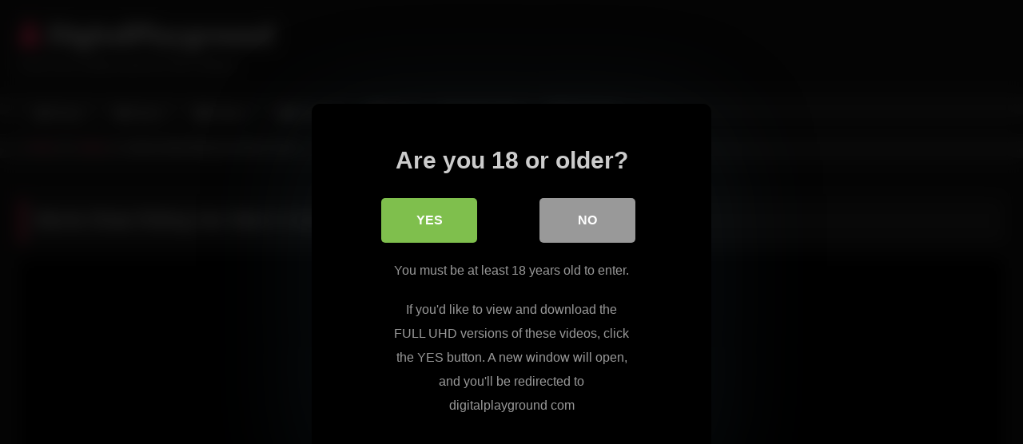

--- FILE ---
content_type: text/html; charset=UTF-8
request_url: https://digital-playground.org/stevie-shae-riding-her-mans-cock/
body_size: 12172
content:
<!DOCTYPE html>


<html lang="en-US">
<head>
<meta charset="UTF-8">
<meta content='width=device-width, initial-scale=1.0, maximum-scale=1.0, user-scalable=0' name='viewport' />
<link rel="profile" href="http://gmpg.org/xfn/11">
<link rel="icon" href="
https://digital-playground.org/blog/wp-content/uploads/2023/06/faviconV2.png">

<!-- Meta social networks -->

<!-- Meta Facebook -->
<meta property="fb:app_id" content="966242223397117" />
<meta property="og:url" content="https://digital-playground.org/stevie-shae-riding-her-mans-cock/" />
<meta property="og:type" content="article" />
<meta property="og:title" content="Stevie Shae Riding Her Man&#039;s Cock" />
<meta property="og:description" content="Stevie Shae Riding Her Man&#039;s Cock" />
<meta property="og:image" content="https://digital-playground.org/blog/wp-content/uploads/2023/06/stevie-shae-riding-her-mans-cock.jpg" />
<meta property="og:image:width" content="200" />
<meta property="og:image:height" content="200" />

<!-- Meta Twitter -->
<meta name="twitter:card" content="summary">
<!--<meta name="twitter:site" content="@site_username">-->
<meta name="twitter:title" content="Stevie Shae Riding Her Man&#039;s Cock">
<meta name="twitter:description" content="Stevie Shae Riding Her Man&#039;s Cock">
<!--<meta name="twitter:creator" content="@creator_username">-->
<meta name="twitter:image" content="https://digital-playground.org/blog/wp-content/uploads/2023/06/stevie-shae-riding-her-mans-cock.jpg">
<!--<meta name="twitter:domain" content="YourDomain.com">-->

<!-- Temp Style -->
<style>
	.post-thumbnail {
		padding-bottom: 56.25%;
	}
	.post-thumbnail .wpst-trailer,
	.post-thumbnail img {
		object-fit: fill;
	}

	.video-debounce-bar {
		background: #FF3565!important;
	}

			@import url(https://fonts.googleapis.com/css?family=Open+Sans);
			
			button,
		.button,
		input[type="button"],
		input[type="reset"],
		input[type="submit"],
		.label,
		.label:visited,
		.pagination ul li a,
		.widget_categories ul li a,
		.comment-reply-link,
		a.tag-cloud-link,
		.template-actors li a {
			background: -moz-linear-gradient(top, rgba(0,0,0,0.3) 0%, rgba(0,0,0,0) 70%); /* FF3.6-15 */
			background: -webkit-linear-gradient(top, rgba(0,0,0,0.3) 0%,rgba(0,0,0,0) 70%); /* Chrome10-25,Safari5.1-6 */
			background: linear-gradient(to bottom, rgba(0,0,0,0.3) 0%,rgba(0,0,0,0) 70%); /* W3C, IE10+, FF16+, Chrome26+, Opera12+, Safari7+ */
			filter: progid:DXImageTransform.Microsoft.gradient( startColorstr='#a62b2b2b', endColorstr='#00000000',GradientType=0 ); /* IE6-9 */
			-moz-box-shadow: 0 1px 6px 0 rgba(0, 0, 0, 0.12);
			-webkit-box-shadow: 0 1px 6px 0 rgba(0, 0, 0, 0.12);
			-o-box-shadow: 0 1px 6px 0 rgba(0, 0, 0, 0.12);
			box-shadow: 0 1px 6px 0 rgba(0, 0, 0, 0.12);
		}
		input[type="text"],
		input[type="email"],
		input[type="url"],
		input[type="password"],
		input[type="search"],
		input[type="number"],
		input[type="tel"],
		input[type="range"],
		input[type="date"],
		input[type="month"],
		input[type="week"],
		input[type="time"],
		input[type="datetime"],
		input[type="datetime-local"],
		input[type="color"],
		select,
		textarea,
		.wp-editor-container {
			-moz-box-shadow: 0 0 1px rgba(255, 255, 255, 0.3), 0 0 5px black inset;
			-webkit-box-shadow: 0 0 1px rgba(255, 255, 255, 0.3), 0 0 5px black inset;
			-o-box-shadow: 0 0 1px rgba(255, 255, 255, 0.3), 0 0 5px black inset;
			box-shadow: 0 0 1px rgba(255, 255, 255, 0.3), 0 0 5px black inset;
		}
		#site-navigation {
			background: #222222;
			background: -moz-linear-gradient(top, #222222 0%, #333333 50%, #222222 51%, #151515 100%);
			background: -webkit-linear-gradient(top, #222222 0%,#333333 50%,#222222 51%,#151515 100%);
			background: linear-gradient(to bottom, #222222 0%,#333333 50%,#222222 51%,#151515 100%);
			filter: progid:DXImageTransform.Microsoft.gradient( startColorstr='#222222', endColorstr='#151515',GradientType=0 );
			-moz-box-shadow: 0 6px 6px 0 rgba(0, 0, 0, 0.12);
			-webkit-box-shadow: 0 6px 6px 0 rgba(0, 0, 0, 0.12);
			-o-box-shadow: 0 6px 6px 0 rgba(0, 0, 0, 0.12);
			box-shadow: 0 6px 6px 0 rgba(0, 0, 0, 0.12);
		}
		#site-navigation > ul > li:hover > a,
		#site-navigation ul li.current-menu-item a {
			background: -moz-linear-gradient(top, rgba(0,0,0,0.3) 0%, rgba(0,0,0,0) 70%);
			background: -webkit-linear-gradient(top, rgba(0,0,0,0.3) 0%,rgba(0,0,0,0) 70%);
			background: linear-gradient(to bottom, rgba(0,0,0,0.3) 0%,rgba(0,0,0,0) 70%);
			filter: progid:DXImageTransform.Microsoft.gradient( startColorstr='#a62b2b2b', endColorstr='#00000000',GradientType=0 );
			-moz-box-shadow: inset 0px 0px 2px 0px #000000;
			-webkit-box-shadow: inset 0px 0px 2px 0px #000000;
			-o-box-shadow: inset 0px 0px 2px 0px #000000;
			box-shadow: inset 0px 0px 2px 0px #000000;
			filter:progid:DXImageTransform.Microsoft.Shadow(color=#000000, Direction=NaN, Strength=2);
		}
		.rating-bar,
		.categories-list .thumb-block .entry-header,
		.actors-list .thumb-block .entry-header,
		#filters .filters-select,
		#filters .filters-options {
			background: -moz-linear-gradient(top, rgba(0,0,0,0.3) 0%, rgba(0,0,0,0) 70%); /* FF3.6-15 */
			background: -webkit-linear-gradient(top, rgba(0,0,0,0.3) 0%,rgba(0,0,0,0) 70%); /* Chrome10-25,Safari5.1-6 */
			background: linear-gradient(to bottom, rgba(0,0,0,0.3) 0%,rgba(0,0,0,0) 70%); /* W3C, IE10+, FF16+, Chrome26+, Opera12+, Safari7+ */
			-moz-box-shadow: inset 0px 0px 2px 0px #000000;
			-webkit-box-shadow: inset 0px 0px 2px 0px #000000;
			-o-box-shadow: inset 0px 0px 2px 0px #000000;
			box-shadow: inset 0px 0px 2px 0px #000000;
			filter:progid:DXImageTransform.Microsoft.Shadow(color=#000000, Direction=NaN, Strength=2);
		}
		.breadcrumbs-area {
			background: -moz-linear-gradient(top, rgba(0,0,0,0.3) 0%, rgba(0,0,0,0) 70%); /* FF3.6-15 */
			background: -webkit-linear-gradient(top, rgba(0,0,0,0.3) 0%,rgba(0,0,0,0) 70%); /* Chrome10-25,Safari5.1-6 */
			background: linear-gradient(to bottom, rgba(0,0,0,0.3) 0%,rgba(0,0,0,0) 70%); /* W3C, IE10+, FF16+, Chrome26+, Opera12+, Safari7+ */
		}
	
	.site-title a {
		font-family: Open Sans;
		font-size: 36px;
	}
	.site-branding .logo img {
		max-width: 300px;
		max-height: 120px;
		margin-top: 0px;
		margin-left: 0px;
	}
	a,
	.site-title a i,
	.thumb-block:hover .rating-bar i,
	.categories-list .thumb-block:hover .entry-header .cat-title:before,
	.required,
	.like #more:hover i,
	.dislike #less:hover i,
	.top-bar i:hover,
	.main-navigation .menu-item-has-children > a:after,
	.menu-toggle i,
	.main-navigation.toggled li:hover > a,
	.main-navigation.toggled li.focus > a,
	.main-navigation.toggled li.current_page_item > a,
	.main-navigation.toggled li.current-menu-item > a,
	#filters .filters-select:after,
	.morelink i,
	.top-bar .membership a i,
	.thumb-block:hover .photos-count i {
		color: #FF3565;
	}
	button,
	.button,
	input[type="button"],
	input[type="reset"],
	input[type="submit"],
	.label,
	.pagination ul li a.current,
	.pagination ul li a:hover,
	body #filters .label.secondary.active,
	.label.secondary:hover,
	.main-navigation li:hover > a,
	.main-navigation li.focus > a,
	.main-navigation li.current_page_item > a,
	.main-navigation li.current-menu-item > a,
	.widget_categories ul li a:hover,
	.comment-reply-link,
	a.tag-cloud-link:hover,
	.template-actors li a:hover {
		border-color: #FF3565!important;
		background-color: #FF3565!important;
	}
	.rating-bar-meter,
	.vjs-play-progress,
	#filters .filters-options span:hover,
	.bx-wrapper .bx-controls-direction a,
	.top-bar .social-share a:hover,
	.thumb-block:hover span.hd-video,
	.featured-carousel .slide a:hover span.hd-video,
	.appContainer .ctaButton {
		background-color: #FF3565!important;
	}
	#video-tabs button.tab-link.active,
	.title-block,
	.widget-title,
	.page-title,
	.page .entry-title,
	.comments-title,
	.comment-reply-title,
	.morelink:hover {
		border-color: #FF3565!important;
	}

	/* Small desktops ----------- */
	@media only screen  and (min-width : 64.001em) and (max-width : 84em) {
		#main .thumb-block {
			width: 25%!important;
		}
	}

	/* Desktops and laptops ----------- */
	@media only screen  and (min-width : 84.001em) {
		#main .thumb-block {
			width: 25%!important;
		}
	}

</style>

<!-- Google Analytics -->

<!-- Meta Verification -->
<meta name="rating" content="adult"/>
<meta name="RATING" content="RTA-5042-1996-1400-1577-RTA" />
<script src="https://analytics.ahrefs.com/analytics.js" data-key="UgCR3++A11Pq6GCssVU8LQ" async></script>

<style>
			#dclm_modal_screen {
			background-color: rgba(0,0,0,0.8);
		}
		#dclm_modal_content {
			background-color: #000;
		}
		#dclm_modal_content h2 {
			color: #ccc;
		}
		#dclm_modal_content p {
			color: #999;
		}
		#dclm_modal_content nav .av_go {
		background-color: #7fbf4d!important;
	}
	#dclm_modal_content nav .av_no {
		background-color: #999999!important;
	}
	#dclm-logo img {
		opacity: 0.5;
	}
			</style>


<meta name='robots' content='index, follow, max-image-preview:large, max-snippet:-1, max-video-preview:-1' />

	<!-- This site is optimized with the Yoast SEO plugin v26.5 - https://yoast.com/wordpress/plugins/seo/ -->
	<title>Stevie Shae Riding Her Man&#039;s Cock - DigitalPlayground</title>
	<link rel="canonical" href="https://digital-playground.org/stevie-shae-riding-her-mans-cock/" />
	<meta property="og:locale" content="en_US" />
	<meta property="og:type" content="article" />
	<meta property="og:title" content="Stevie Shae Riding Her Man&#039;s Cock - DigitalPlayground" />
	<meta property="og:url" content="https://digital-playground.org/stevie-shae-riding-her-mans-cock/" />
	<meta property="og:site_name" content="DigitalPlayground" />
	<meta property="article:published_time" content="2023-06-12T10:03:31+00:00" />
	<meta name="author" content="player" />
	<meta name="twitter:card" content="summary_large_image" />
	<script type="application/ld+json" class="yoast-schema-graph">{"@context":"https://schema.org","@graph":[{"@type":"WebPage","@id":"https://digital-playground.org/stevie-shae-riding-her-mans-cock/","url":"https://digital-playground.org/stevie-shae-riding-her-mans-cock/","name":"Stevie Shae Riding Her Man's Cock - DigitalPlayground","isPartOf":{"@id":"https://digital-playground.org/#website"},"primaryImageOfPage":{"@id":"https://digital-playground.org/stevie-shae-riding-her-mans-cock/#primaryimage"},"image":{"@id":"https://digital-playground.org/stevie-shae-riding-her-mans-cock/#primaryimage"},"thumbnailUrl":"https://digital-playground.org/blog/wp-content/uploads/2023/06/stevie-shae-riding-her-mans-cock.jpg","datePublished":"2023-06-12T10:03:31+00:00","author":{"@id":"https://digital-playground.org/#/schema/person/34f30a14c5b3761db0fc82e5525c9ffb"},"inLanguage":"en-US","potentialAction":[{"@type":"ReadAction","target":["https://digital-playground.org/stevie-shae-riding-her-mans-cock/"]}]},{"@type":"ImageObject","inLanguage":"en-US","@id":"https://digital-playground.org/stevie-shae-riding-her-mans-cock/#primaryimage","url":"https://digital-playground.org/blog/wp-content/uploads/2023/06/stevie-shae-riding-her-mans-cock.jpg","contentUrl":"https://digital-playground.org/blog/wp-content/uploads/2023/06/stevie-shae-riding-her-mans-cock.jpg","width":300,"height":169},{"@type":"WebSite","@id":"https://digital-playground.org/#website","url":"https://digital-playground.org/","name":"DigitalPlayground","description":"Free Porn Videos and HD Sex Videos","potentialAction":[{"@type":"SearchAction","target":{"@type":"EntryPoint","urlTemplate":"https://digital-playground.org/?s={search_term_string}"},"query-input":{"@type":"PropertyValueSpecification","valueRequired":true,"valueName":"search_term_string"}}],"inLanguage":"en-US"},{"@type":"Person","@id":"https://digital-playground.org/#/schema/person/34f30a14c5b3761db0fc82e5525c9ffb","name":"player","image":{"@type":"ImageObject","inLanguage":"en-US","@id":"https://digital-playground.org/#/schema/person/image/","url":"https://secure.gravatar.com/avatar/9786a69b9db080ede44197bce73e2fea9da8e09af2ea887b0170a9dd97e654cf?s=96&d=mm&r=g","contentUrl":"https://secure.gravatar.com/avatar/9786a69b9db080ede44197bce73e2fea9da8e09af2ea887b0170a9dd97e654cf?s=96&d=mm&r=g","caption":"player"}}]}</script>
	<!-- / Yoast SEO plugin. -->


<link rel='dns-prefetch' href='//vjs.zencdn.net' />
<link rel='dns-prefetch' href='//unpkg.com' />
<link rel="alternate" type="application/rss+xml" title="DigitalPlayground &raquo; Feed" href="https://digital-playground.org/feed/" />
<style id='wp-img-auto-sizes-contain-inline-css' type='text/css'>
img:is([sizes=auto i],[sizes^="auto," i]){contain-intrinsic-size:3000px 1500px}
/*# sourceURL=wp-img-auto-sizes-contain-inline-css */
</style>
<style id='wp-block-library-inline-css' type='text/css'>
:root{--wp-block-synced-color:#7a00df;--wp-block-synced-color--rgb:122,0,223;--wp-bound-block-color:var(--wp-block-synced-color);--wp-editor-canvas-background:#ddd;--wp-admin-theme-color:#007cba;--wp-admin-theme-color--rgb:0,124,186;--wp-admin-theme-color-darker-10:#006ba1;--wp-admin-theme-color-darker-10--rgb:0,107,160.5;--wp-admin-theme-color-darker-20:#005a87;--wp-admin-theme-color-darker-20--rgb:0,90,135;--wp-admin-border-width-focus:2px}@media (min-resolution:192dpi){:root{--wp-admin-border-width-focus:1.5px}}.wp-element-button{cursor:pointer}:root .has-very-light-gray-background-color{background-color:#eee}:root .has-very-dark-gray-background-color{background-color:#313131}:root .has-very-light-gray-color{color:#eee}:root .has-very-dark-gray-color{color:#313131}:root .has-vivid-green-cyan-to-vivid-cyan-blue-gradient-background{background:linear-gradient(135deg,#00d084,#0693e3)}:root .has-purple-crush-gradient-background{background:linear-gradient(135deg,#34e2e4,#4721fb 50%,#ab1dfe)}:root .has-hazy-dawn-gradient-background{background:linear-gradient(135deg,#faaca8,#dad0ec)}:root .has-subdued-olive-gradient-background{background:linear-gradient(135deg,#fafae1,#67a671)}:root .has-atomic-cream-gradient-background{background:linear-gradient(135deg,#fdd79a,#004a59)}:root .has-nightshade-gradient-background{background:linear-gradient(135deg,#330968,#31cdcf)}:root .has-midnight-gradient-background{background:linear-gradient(135deg,#020381,#2874fc)}:root{--wp--preset--font-size--normal:16px;--wp--preset--font-size--huge:42px}.has-regular-font-size{font-size:1em}.has-larger-font-size{font-size:2.625em}.has-normal-font-size{font-size:var(--wp--preset--font-size--normal)}.has-huge-font-size{font-size:var(--wp--preset--font-size--huge)}.has-text-align-center{text-align:center}.has-text-align-left{text-align:left}.has-text-align-right{text-align:right}.has-fit-text{white-space:nowrap!important}#end-resizable-editor-section{display:none}.aligncenter{clear:both}.items-justified-left{justify-content:flex-start}.items-justified-center{justify-content:center}.items-justified-right{justify-content:flex-end}.items-justified-space-between{justify-content:space-between}.screen-reader-text{border:0;clip-path:inset(50%);height:1px;margin:-1px;overflow:hidden;padding:0;position:absolute;width:1px;word-wrap:normal!important}.screen-reader-text:focus{background-color:#ddd;clip-path:none;color:#444;display:block;font-size:1em;height:auto;left:5px;line-height:normal;padding:15px 23px 14px;text-decoration:none;top:5px;width:auto;z-index:100000}html :where(.has-border-color){border-style:solid}html :where([style*=border-top-color]){border-top-style:solid}html :where([style*=border-right-color]){border-right-style:solid}html :where([style*=border-bottom-color]){border-bottom-style:solid}html :where([style*=border-left-color]){border-left-style:solid}html :where([style*=border-width]){border-style:solid}html :where([style*=border-top-width]){border-top-style:solid}html :where([style*=border-right-width]){border-right-style:solid}html :where([style*=border-bottom-width]){border-bottom-style:solid}html :where([style*=border-left-width]){border-left-style:solid}html :where(img[class*=wp-image-]){height:auto;max-width:100%}:where(figure){margin:0 0 1em}html :where(.is-position-sticky){--wp-admin--admin-bar--position-offset:var(--wp-admin--admin-bar--height,0px)}@media screen and (max-width:600px){html :where(.is-position-sticky){--wp-admin--admin-bar--position-offset:0px}}

/*# sourceURL=wp-block-library-inline-css */
</style><style id='global-styles-inline-css' type='text/css'>
:root{--wp--preset--aspect-ratio--square: 1;--wp--preset--aspect-ratio--4-3: 4/3;--wp--preset--aspect-ratio--3-4: 3/4;--wp--preset--aspect-ratio--3-2: 3/2;--wp--preset--aspect-ratio--2-3: 2/3;--wp--preset--aspect-ratio--16-9: 16/9;--wp--preset--aspect-ratio--9-16: 9/16;--wp--preset--color--black: #000000;--wp--preset--color--cyan-bluish-gray: #abb8c3;--wp--preset--color--white: #ffffff;--wp--preset--color--pale-pink: #f78da7;--wp--preset--color--vivid-red: #cf2e2e;--wp--preset--color--luminous-vivid-orange: #ff6900;--wp--preset--color--luminous-vivid-amber: #fcb900;--wp--preset--color--light-green-cyan: #7bdcb5;--wp--preset--color--vivid-green-cyan: #00d084;--wp--preset--color--pale-cyan-blue: #8ed1fc;--wp--preset--color--vivid-cyan-blue: #0693e3;--wp--preset--color--vivid-purple: #9b51e0;--wp--preset--gradient--vivid-cyan-blue-to-vivid-purple: linear-gradient(135deg,rgb(6,147,227) 0%,rgb(155,81,224) 100%);--wp--preset--gradient--light-green-cyan-to-vivid-green-cyan: linear-gradient(135deg,rgb(122,220,180) 0%,rgb(0,208,130) 100%);--wp--preset--gradient--luminous-vivid-amber-to-luminous-vivid-orange: linear-gradient(135deg,rgb(252,185,0) 0%,rgb(255,105,0) 100%);--wp--preset--gradient--luminous-vivid-orange-to-vivid-red: linear-gradient(135deg,rgb(255,105,0) 0%,rgb(207,46,46) 100%);--wp--preset--gradient--very-light-gray-to-cyan-bluish-gray: linear-gradient(135deg,rgb(238,238,238) 0%,rgb(169,184,195) 100%);--wp--preset--gradient--cool-to-warm-spectrum: linear-gradient(135deg,rgb(74,234,220) 0%,rgb(151,120,209) 20%,rgb(207,42,186) 40%,rgb(238,44,130) 60%,rgb(251,105,98) 80%,rgb(254,248,76) 100%);--wp--preset--gradient--blush-light-purple: linear-gradient(135deg,rgb(255,206,236) 0%,rgb(152,150,240) 100%);--wp--preset--gradient--blush-bordeaux: linear-gradient(135deg,rgb(254,205,165) 0%,rgb(254,45,45) 50%,rgb(107,0,62) 100%);--wp--preset--gradient--luminous-dusk: linear-gradient(135deg,rgb(255,203,112) 0%,rgb(199,81,192) 50%,rgb(65,88,208) 100%);--wp--preset--gradient--pale-ocean: linear-gradient(135deg,rgb(255,245,203) 0%,rgb(182,227,212) 50%,rgb(51,167,181) 100%);--wp--preset--gradient--electric-grass: linear-gradient(135deg,rgb(202,248,128) 0%,rgb(113,206,126) 100%);--wp--preset--gradient--midnight: linear-gradient(135deg,rgb(2,3,129) 0%,rgb(40,116,252) 100%);--wp--preset--font-size--small: 13px;--wp--preset--font-size--medium: 20px;--wp--preset--font-size--large: 36px;--wp--preset--font-size--x-large: 42px;--wp--preset--spacing--20: 0.44rem;--wp--preset--spacing--30: 0.67rem;--wp--preset--spacing--40: 1rem;--wp--preset--spacing--50: 1.5rem;--wp--preset--spacing--60: 2.25rem;--wp--preset--spacing--70: 3.38rem;--wp--preset--spacing--80: 5.06rem;--wp--preset--shadow--natural: 6px 6px 9px rgba(0, 0, 0, 0.2);--wp--preset--shadow--deep: 12px 12px 50px rgba(0, 0, 0, 0.4);--wp--preset--shadow--sharp: 6px 6px 0px rgba(0, 0, 0, 0.2);--wp--preset--shadow--outlined: 6px 6px 0px -3px rgb(255, 255, 255), 6px 6px rgb(0, 0, 0);--wp--preset--shadow--crisp: 6px 6px 0px rgb(0, 0, 0);}:where(.is-layout-flex){gap: 0.5em;}:where(.is-layout-grid){gap: 0.5em;}body .is-layout-flex{display: flex;}.is-layout-flex{flex-wrap: wrap;align-items: center;}.is-layout-flex > :is(*, div){margin: 0;}body .is-layout-grid{display: grid;}.is-layout-grid > :is(*, div){margin: 0;}:where(.wp-block-columns.is-layout-flex){gap: 2em;}:where(.wp-block-columns.is-layout-grid){gap: 2em;}:where(.wp-block-post-template.is-layout-flex){gap: 1.25em;}:where(.wp-block-post-template.is-layout-grid){gap: 1.25em;}.has-black-color{color: var(--wp--preset--color--black) !important;}.has-cyan-bluish-gray-color{color: var(--wp--preset--color--cyan-bluish-gray) !important;}.has-white-color{color: var(--wp--preset--color--white) !important;}.has-pale-pink-color{color: var(--wp--preset--color--pale-pink) !important;}.has-vivid-red-color{color: var(--wp--preset--color--vivid-red) !important;}.has-luminous-vivid-orange-color{color: var(--wp--preset--color--luminous-vivid-orange) !important;}.has-luminous-vivid-amber-color{color: var(--wp--preset--color--luminous-vivid-amber) !important;}.has-light-green-cyan-color{color: var(--wp--preset--color--light-green-cyan) !important;}.has-vivid-green-cyan-color{color: var(--wp--preset--color--vivid-green-cyan) !important;}.has-pale-cyan-blue-color{color: var(--wp--preset--color--pale-cyan-blue) !important;}.has-vivid-cyan-blue-color{color: var(--wp--preset--color--vivid-cyan-blue) !important;}.has-vivid-purple-color{color: var(--wp--preset--color--vivid-purple) !important;}.has-black-background-color{background-color: var(--wp--preset--color--black) !important;}.has-cyan-bluish-gray-background-color{background-color: var(--wp--preset--color--cyan-bluish-gray) !important;}.has-white-background-color{background-color: var(--wp--preset--color--white) !important;}.has-pale-pink-background-color{background-color: var(--wp--preset--color--pale-pink) !important;}.has-vivid-red-background-color{background-color: var(--wp--preset--color--vivid-red) !important;}.has-luminous-vivid-orange-background-color{background-color: var(--wp--preset--color--luminous-vivid-orange) !important;}.has-luminous-vivid-amber-background-color{background-color: var(--wp--preset--color--luminous-vivid-amber) !important;}.has-light-green-cyan-background-color{background-color: var(--wp--preset--color--light-green-cyan) !important;}.has-vivid-green-cyan-background-color{background-color: var(--wp--preset--color--vivid-green-cyan) !important;}.has-pale-cyan-blue-background-color{background-color: var(--wp--preset--color--pale-cyan-blue) !important;}.has-vivid-cyan-blue-background-color{background-color: var(--wp--preset--color--vivid-cyan-blue) !important;}.has-vivid-purple-background-color{background-color: var(--wp--preset--color--vivid-purple) !important;}.has-black-border-color{border-color: var(--wp--preset--color--black) !important;}.has-cyan-bluish-gray-border-color{border-color: var(--wp--preset--color--cyan-bluish-gray) !important;}.has-white-border-color{border-color: var(--wp--preset--color--white) !important;}.has-pale-pink-border-color{border-color: var(--wp--preset--color--pale-pink) !important;}.has-vivid-red-border-color{border-color: var(--wp--preset--color--vivid-red) !important;}.has-luminous-vivid-orange-border-color{border-color: var(--wp--preset--color--luminous-vivid-orange) !important;}.has-luminous-vivid-amber-border-color{border-color: var(--wp--preset--color--luminous-vivid-amber) !important;}.has-light-green-cyan-border-color{border-color: var(--wp--preset--color--light-green-cyan) !important;}.has-vivid-green-cyan-border-color{border-color: var(--wp--preset--color--vivid-green-cyan) !important;}.has-pale-cyan-blue-border-color{border-color: var(--wp--preset--color--pale-cyan-blue) !important;}.has-vivid-cyan-blue-border-color{border-color: var(--wp--preset--color--vivid-cyan-blue) !important;}.has-vivid-purple-border-color{border-color: var(--wp--preset--color--vivid-purple) !important;}.has-vivid-cyan-blue-to-vivid-purple-gradient-background{background: var(--wp--preset--gradient--vivid-cyan-blue-to-vivid-purple) !important;}.has-light-green-cyan-to-vivid-green-cyan-gradient-background{background: var(--wp--preset--gradient--light-green-cyan-to-vivid-green-cyan) !important;}.has-luminous-vivid-amber-to-luminous-vivid-orange-gradient-background{background: var(--wp--preset--gradient--luminous-vivid-amber-to-luminous-vivid-orange) !important;}.has-luminous-vivid-orange-to-vivid-red-gradient-background{background: var(--wp--preset--gradient--luminous-vivid-orange-to-vivid-red) !important;}.has-very-light-gray-to-cyan-bluish-gray-gradient-background{background: var(--wp--preset--gradient--very-light-gray-to-cyan-bluish-gray) !important;}.has-cool-to-warm-spectrum-gradient-background{background: var(--wp--preset--gradient--cool-to-warm-spectrum) !important;}.has-blush-light-purple-gradient-background{background: var(--wp--preset--gradient--blush-light-purple) !important;}.has-blush-bordeaux-gradient-background{background: var(--wp--preset--gradient--blush-bordeaux) !important;}.has-luminous-dusk-gradient-background{background: var(--wp--preset--gradient--luminous-dusk) !important;}.has-pale-ocean-gradient-background{background: var(--wp--preset--gradient--pale-ocean) !important;}.has-electric-grass-gradient-background{background: var(--wp--preset--gradient--electric-grass) !important;}.has-midnight-gradient-background{background: var(--wp--preset--gradient--midnight) !important;}.has-small-font-size{font-size: var(--wp--preset--font-size--small) !important;}.has-medium-font-size{font-size: var(--wp--preset--font-size--medium) !important;}.has-large-font-size{font-size: var(--wp--preset--font-size--large) !important;}.has-x-large-font-size{font-size: var(--wp--preset--font-size--x-large) !important;}
/*# sourceURL=global-styles-inline-css */
</style>

<style id='classic-theme-styles-inline-css' type='text/css'>
/*! This file is auto-generated */
.wp-block-button__link{color:#fff;background-color:#32373c;border-radius:9999px;box-shadow:none;text-decoration:none;padding:calc(.667em + 2px) calc(1.333em + 2px);font-size:1.125em}.wp-block-file__button{background:#32373c;color:#fff;text-decoration:none}
/*# sourceURL=/wp-includes/css/classic-themes.min.css */
</style>
<link rel='stylesheet' id='wpst_style-css' href='https://digital-playground.org/blog/wp-content/themes/retrotube/style.css?ver=1.7.2' type='text/css' media='all' />
<link rel='stylesheet' id='child-style-css' href='https://digital-playground.org/blog/wp-content/themes/retrotube-child/style.css?ver=1.0.0' type='text/css' media='all' />
<link rel='stylesheet' id='wpst-font-awesome-css' href='https://digital-playground.org/blog/wp-content/themes/retrotube/assets/stylesheets/font-awesome/css/font-awesome.min.css?ver=4.7.0' type='text/css' media='all' />
<link rel='stylesheet' id='wpst-videojs-style-css' href='//vjs.zencdn.net/7.8.4/video-js.css?ver=7.8.4' type='text/css' media='all' />
<link rel='stylesheet' id='wpst-style-css' href='https://digital-playground.org/blog/wp-content/themes/retrotube-child/style.css?ver=1.0.0.1686220081' type='text/css' media='all' />
<link rel='stylesheet' id='dclm-disclaimer-style-css' href='https://digital-playground.org/blog/wp-content/plugins/wps-disclaimer/public/assets/css/disclaimer.css?ver=1.0.5' type='text/css' media='all' />
<script type="text/javascript" src="https://digital-playground.org/blog/wp-includes/js/jquery/jquery.min.js?ver=3.7.1" id="jquery-core-js"></script>
<script type="text/javascript" src="https://digital-playground.org/blog/wp-includes/js/jquery/jquery-migrate.min.js?ver=3.4.1" id="jquery-migrate-js"></script>
</head>

<body
class="wp-singular post-template-default single single-post postid-683 single-format-video wp-embed-responsive wp-theme-retrotube wp-child-theme-retrotube-child">
<div id="page">
	<a class="skip-link screen-reader-text" href="#content">Skip to content</a>

	<header id="masthead" class="site-header" role="banner">

		
		<div class="site-branding row">
			<div class="logo">
															<p class="site-title"><a href="https://digital-playground.org/" rel="home">
																  							<i class="fa fa-user"></i> 	DigitalPlayground</a></p>
										
									<p class="site-description">
											Free Porn Videos and HD Sex Videos</p>
							</div>
								</div><!-- .site-branding -->

		<nav id="site-navigation" class="main-navigation
		" role="navigation">
			<div id="head-mobile"></div>
			<div class="button-nav"></div>
			<ul id="menu-main-menu" class="row"><li id="menu-item-483" class="home-icon menu-item menu-item-type-custom menu-item-object-custom menu-item-home menu-item-483"><a href="https://digital-playground.org">Home</a></li>
<li id="menu-item-486" class="star-icon menu-item menu-item-type-post_type menu-item-object-page menu-item-486"><a href="https://digital-playground.org/actors/">Actors</a></li>
<li id="menu-item-484" class="video-icon menu-item menu-item-type-custom menu-item-object-custom menu-item-484"><a href="https://digital-playground.org/videos/">Videos</a></li>
<li id="menu-item-485" class="photo-icon menu-item menu-item-type-custom menu-item-object-custom menu-item-485"><a href="https://digital-playground.org/pictures/">Pictures</a></li>
<li id="menu-item-487" class="tag-icon menu-item menu-item-type-post_type menu-item-object-page menu-item-487"><a href="https://digital-playground.org/tags/">Tags</a></li>
<li id="menu-item-488" class="link-icon menu-item menu-item-type-custom menu-item-object-custom menu-item-488"><a href="https://digital-playground.org/go">Official Site</a></li>
<li id="menu-item-489" class="trophy-icon menu-item menu-item-type-custom menu-item-object-custom menu-item-489"><a href="https://digital-playground.org/deal">60% OFF</a></li>
</ul>		</nav><!-- #site-navigation -->

		<div class="clear"></div>

			</header><!-- #masthead -->

	<div class="breadcrumbs-area"><div class="row"><div id="breadcrumbs"><a href="https://digital-playground.org">Home</a><span class="separator"><i class="fa fa-caret-right"></i></span><a href="https://digital-playground.org/videos/">Videos</a><span class="separator"><i class="fa fa-caret-right"></i></span><span class="current">Stevie Shae Riding Her Man&#8217;s Cock</span></div></div></div>
	
	<div id="content" class="site-content row">
	<div id="primary" class="content-area ">
		<main id="main" class="site-main " role="main">

		
<article id="post-683" class="post-683 post type-post status-publish format-video has-post-thumbnail hentry category-videos tag-ball-licking tag-big-boobs tag-big-cock tag-blowjob tag-cock-sucking tag-cum-on-ass tag-deepthroat tag-digitalplayground tag-doggystyle tag-fake-tits tag-pierced-belly tag-pornhhb tag-reverse-cowgirl tag-round-ass tag-shaved-pussy tag-tattoos post_format-post-format-video actors-stevie-shae" itemprop="video" itemscope itemtype="http://schema.org/VideoObject">
	<header class="entry-header">

<!-- H1 -->
		<div class="title-block box-shadow">
			<h1 class="entry-title" itemprop="name">Stevie Shae Riding Her Man&#8217;s Cock</h1>		</div>

<!-- video player -->
		<div class="video-player"><meta itemprop="author" content="player" /><meta itemprop="name" content="Stevie Shae Riding Her Man&#8217;s Cock" /><meta itemprop="description" content="Stevie Shae Riding Her Man&#8217;s Cock" /><meta itemprop="duration" content="P0DT0H11M5S" /><meta itemprop="thumbnailUrl" content="https://digital-playground.org/blog/wp-content/uploads/2023/06/stevie-shae-riding-her-mans-cock.jpg" /><meta itemprop="embedURL" content="https://www.youporn.com/embed/17011068/digitalplayground-gorgeous-stevie-shae-wants-to-spend-that-beautiful-day-riding-her-mans-cock/" /><meta itemprop="uploadDate" content="2023-06-12T10:03:31+00:00" /><div class="responsive-player"><iframe src="https://digital-playground.org/blog/wp-content/plugins/clean-tube-player/public/player-x.php?q=[base64]" frameborder="0" scrolling="no" allowfullscreen></iframe></div></div>
<!-- button -->
			<a class="button" id="tracking-url" href="https://digital-playground.org/go" title="Stevie Shae Riding Her Man&#8217;s Cock" target="_blank" rel="nofollow noindex sponsored"><i class="fa fa-film"></i> 
				Click Here For Membership to Full-Length Video!</a>
		
		<div class="clear"></div>

	</header><!-- .entry-header -->

<!-- content -->

	<div class="entry-content">

		<div class="tab-content">

			<!-- description -->

			<div id="video-about" class="width">
					<div class="video-description">
													<div class="desc 
							">
															</div>
											</div>

				<!-- date -->

								<!-- actors -->
				
									<div id="video-actors">
						<i class="fa fa-star"></i> Actors:
						<a href="https://digital-playground.org/actor/stevie-shae/" title="Stevie Shae">Stevie Shae</a>					</div>
				
				<!-- category -->

									<div class="tags">
						<div class="tags-list"><a href="https://digital-playground.org/tag/ball-licking/" class="label" title="ball licking"><i class="fa fa-tag"></i>ball licking</a> <a href="https://digital-playground.org/tag/big-boobs/" class="label" title="big boobs"><i class="fa fa-tag"></i>big boobs</a> <a href="https://digital-playground.org/tag/big-cock/" class="label" title="big cock"><i class="fa fa-tag"></i>big cock</a> <a href="https://digital-playground.org/tag/blowjob/" class="label" title="blowjob"><i class="fa fa-tag"></i>blowjob</a> <a href="https://digital-playground.org/tag/cock-sucking/" class="label" title="cock sucking"><i class="fa fa-tag"></i>cock sucking</a> <a href="https://digital-playground.org/tag/cum-on-ass/" class="label" title="cum on ass"><i class="fa fa-tag"></i>cum on ass</a> <a href="https://digital-playground.org/tag/deepthroat/" class="label" title="deepthroat"><i class="fa fa-tag"></i>deepthroat</a> <a href="https://digital-playground.org/tag/digitalplayground/" class="label" title="digitalplayground"><i class="fa fa-tag"></i>digitalplayground</a> <a href="https://digital-playground.org/tag/doggystyle/" class="label" title="doggystyle"><i class="fa fa-tag"></i>doggystyle</a> <a href="https://digital-playground.org/tag/fake-tits/" class="label" title="fake tits"><i class="fa fa-tag"></i>fake tits</a> <a href="https://digital-playground.org/tag/pierced-belly/" class="label" title="pierced belly"><i class="fa fa-tag"></i>pierced belly</a> <a href="https://digital-playground.org/tag/pornhhb/" class="label" title="pornhhb"><i class="fa fa-tag"></i>pornhhb</a> <a href="https://digital-playground.org/tag/reverse-cowgirl/" class="label" title="reverse cowgirl"><i class="fa fa-tag"></i>reverse cowgirl</a> <a href="https://digital-playground.org/tag/round-ass/" class="label" title="round ass"><i class="fa fa-tag"></i>round ass</a> <a href="https://digital-playground.org/tag/shaved-pussy/" class="label" title="shaved pussy"><i class="fa fa-tag"></i>shaved pussy</a> <a href="https://digital-playground.org/tag/tattoos/" class="label" title="tattoos"><i class="fa fa-tag"></i>tattoos</a> </div>					</div>
							</div>
		</div>
	</div>
<!-- .entry-content -->

<div class="clear"></div>

<!-- ads -->

		
		
	<div class="under-video-block">
								<h2 class="widget-title">More Porn</h2>

			<div>
			
<article data-video-uid="1" data-post-id="669" class="loop-video thumb-block full-width post-669 post type-post status-publish format-video has-post-thumbnail hentry category-videos tag-babe tag-big-boobs tag-big-cock tag-big-dick tag-big-tits tag-blonde tag-digitalplayground tag-hardcore tag-pornhjb post_format-post-format-video">
	<a href="https://digital-playground.org/digital-casting-interviews/" title="Digital Casting Interviews">
		<div class="post-thumbnail">
			<div class="post-thumbnail-container"><img width="300" height="168.75" data-src="https://digital-playground.org/blog/wp-content/uploads/2023/06/digital-casting-interviews.jpg" alt="Digital Casting Interviews"></div>									<span class="duration"><i class="fa fa-clock-o"></i>11:42</span>		</div>
				<header class="entry-header">
			<span>Digital Casting Interviews</span>
		</header>
	</a>
</article>

<article data-video-uid="2" data-post-id="877" class="loop-video thumb-block full-width post-877 post type-post status-publish format-video has-post-thumbnail hentry category-videos tag-9 tag-all-girl tag-ass-licking tag-boob-play tag-digital-playground tag-digitalplayground tag-face-sitting tag-indoors tag-lesbian tag-mgvideos tag-outdoors tag-pool tag-porhub tag-pornohub tag-pussy-licking tag-wet post_format-post-format-video actors-alina-lopez actors-cecilia-lion">
	<a href="https://digital-playground.org/party-of-two-with-alina-lopez-and-cecilia-lion/" title="Party Of Two With Alina Lopez And Cecilia Lion">
		<div class="post-thumbnail">
			<div class="post-thumbnail-container"><img width="300" height="168.75" data-src="https://digital-playground.org/blog/wp-content/uploads/2023/06/party-of-two-with-alina-lopez-and-cecilia-lion.jpg" alt="Party Of Two With Alina Lopez And Cecilia Lion"></div>									<span class="duration"><i class="fa fa-clock-o"></i>11:05</span>		</div>
				<header class="entry-header">
			<span>Party Of Two With Alina Lopez And Cecilia Lion</span>
		</header>
	</a>
</article>

<article data-video-uid="3" data-post-id="740" class="loop-video thumb-block full-width post-740 post type-post status-publish format-video has-post-thumbnail hentry category-videos tag-babe tag-big-butt tag-big-tits tag-blonde tag-blowjob tag-cowgirl tag-cumshot tag-digitalplayground tag-doggystyle tag-doublepenetration tag-fingering tag-handjob tag-highheels tag-reality tag-sidefuck tag-threesome post_format-post-format-video actors-danny-d actors-david-hughes actors-rebecca-more">
	<a href="https://digital-playground.org/great-time-with-rebecca-more-danny-d-david-hughes/" title="Great Time With Rebecca More, Danny D &#038; David Hughes">
		<div class="post-thumbnail">
			<div class="post-thumbnail-container"><img width="300" height="168.75" data-src="https://digital-playground.org/blog/wp-content/uploads/2023/06/great-time-with-rebecca-more-danny-d-david-hughes.jpg" alt="Great Time With Rebecca More, Danny D &#038; David Hughes"></div>									<span class="duration"><i class="fa fa-clock-o"></i>11:05</span>		</div>
				<header class="entry-header">
			<span>Great Time With Rebecca More, Danny D &#038; David Hughes</span>
		</header>
	</a>
</article>

<article data-video-uid="4" data-post-id="803" class="loop-video thumb-block full-width post-803 post type-post status-publish format-video has-post-thumbnail hentry category-videos tag-big-boobs tag-big-cock tag-cowgirl tag-deep-inside tag-deepthroat tag-digitalplayground tag-doggystyle tag-fake-boobs tag-hard-fuck tag-hottie tag-missionary tag-pussy-fingering tag-pussy-licking tag-reverse-cowgirl post_format-post-format-video actors-nicolette-shea actors-quinton-james">
	<a href="https://digital-playground.org/nicolette-shea-takes-quinton-james/" title="Nicolette Shea Takes Quinton James">
		<div class="post-thumbnail">
			<div class="post-thumbnail-container"><img width="300" height="168.75" data-src="https://digital-playground.org/blog/wp-content/uploads/2023/06/nicolette-shea-takes-quinton-james.jpg" alt="Nicolette Shea Takes Quinton James"></div>									<span class="duration"><i class="fa fa-clock-o"></i>11:05</span>		</div>
				<header class="entry-header">
			<span>Nicolette Shea Takes Quinton James</span>
		</header>
	</a>
</article>

<article data-video-uid="5" data-post-id="772" class="loop-video thumb-block full-width post-772 post type-post status-publish format-video has-post-thumbnail hentry category-videos tag-babe tag-big-booty tag-cuckold tag-digitalplayground tag-femaleorgasm tag-fingering tag-interracial tag-latex tag-lingerie tag-pussy-eating tag-pussy-rubbing tag-reality tag-redhead tag-small-boobs tag-stockings post_format-post-format-video actors-lacy-lennon actors-olivia-jayy">
	<a href="https://digital-playground.org/hubby-is-watching-lacy-lennon-olivia-jayy/" title="Hubby Is Watching: Lacy Lennon &#038; Olivia Jayy">
		<div class="post-thumbnail">
			<div class="post-thumbnail-container"><img width="300" height="168.75" data-src="https://digital-playground.org/blog/wp-content/uploads/2023/06/hubby-is-watching-lacy-lennon-olivia-jayy.jpg" alt="Hubby Is Watching: Lacy Lennon &#038; Olivia Jayy"></div>									<span class="duration"><i class="fa fa-clock-o"></i>11:05</span>		</div>
				<header class="entry-header">
			<span>Hubby Is Watching: Lacy Lennon &#038; Olivia Jayy</span>
		</header>
	</a>
</article>

<article data-video-uid="6" data-post-id="666" class="loop-video thumb-block full-width post-666 post type-post status-publish format-video has-post-thumbnail hentry category-videos tag-babe tag-bar tag-bar-maid tag-bartender tag-creampie tag-cum-inside tag-deepthroat tag-digitalplayground tag-doggystyle tag-natural-tits tag-pornhhb tag-reverse-cowgirl tag-riding-dick tag-stairs tag-stand-and-fuck tag-tits-fuck post_format-post-format-video actors-lena-paul">
	<a href="https://digital-playground.org/xander-fucks-lena-paul/" title="Xander Fucks Lena Paul">
		<div class="post-thumbnail">
			<div class="post-thumbnail-container"><img width="300" height="168.75" data-src="https://digital-playground.org/blog/wp-content/uploads/2023/06/xander-fucks-lena-paul.jpg" alt="Xander Fucks Lena Paul"></div>									<span class="duration"><i class="fa fa-clock-o"></i>11:05</span>		</div>
				<header class="entry-header">
			<span>Xander Fucks Lena Paul</span>
		</header>
	</a>
</article>

<article data-video-uid="7" data-post-id="905" class="loop-video thumb-block full-width post-905 post type-post status-publish format-video has-post-thumbnail hentry category-videos tag-athletic tag-big-ass tag-big-tit-worship tag-brunette tag-caucasian tag-digitalplayground tag-lesbian tag-mgvideos tag-porhub tag-pornohub tag-red-head tag-small-ass tag-tattoo tag-thick tag-voluptuous tag-wpiercing post_format-post-format-video actors-ivy-lebelle actors-sabina-rouge">
	<a href="https://digital-playground.org/busty-lesbians-sabina-rouge-and-ivy-lebelle/" title="Busty Lesbians Sabina Rouge And Ivy Lebelle">
		<div class="post-thumbnail">
			<div class="post-thumbnail-container"><img width="300" height="168.75" data-src="https://digital-playground.org/blog/wp-content/uploads/2023/06/busty-lesbians-sabina-rouge-and-ivy-lebelle.jpg" alt="Busty Lesbians Sabina Rouge And Ivy Lebelle"></div>									<span class="duration"><i class="fa fa-clock-o"></i>11:05</span>		</div>
				<header class="entry-header">
			<span>Busty Lesbians Sabina Rouge And Ivy Lebelle</span>
		</header>
	</a>
</article>

<article data-video-uid="8" data-post-id="930" class="loop-video thumb-block full-width post-930 post type-post status-publish format-video has-post-thumbnail hentry category-videos tag-big-boobs tag-big-dick tag-big-tits tag-blonde tag-blowjob tag-butt tag-cock-sucking tag-digital-playground tag-digitalplayground tag-fake-tits tag-happy-ending tag-massage tag-mgvideos tag-porhub tag-pornohub tag-step-fantasy post_format-post-format-video actors-jesse-jane">
	<a href="https://digital-playground.org/jesse-jane-fuck/" title="Jesse Jane Digital Playground Fuck">
		<div class="post-thumbnail">
			<div class="post-thumbnail-container"><img width="300" height="168.75" data-src="https://digital-playground.org/blog/wp-content/uploads/2023/06/jesse-jane-fucked-by-stepbro.jpg" alt="Jesse Jane Digital Playground Fuck"></div>									<span class="duration"><i class="fa fa-clock-o"></i>11:05</span>		</div>
				<header class="entry-header">
			<span>Jesse Jane Digital Playground Fuck</span>
		</header>
	</a>
</article>

<article data-video-uid="9" data-post-id="944" class="loop-video thumb-block full-width post-944 post type-post status-publish format-video has-post-thumbnail hentry category-videos tag-bbc tag-big-cock-blowjob tag-brunette tag-camp tag-deepthroat tag-digital-playground tag-digitalplayground tag-mgvideos tag-outdoors tag-petite tag-porhub tag-pornohub tag-small-tits post_format-post-format-video actors-kristen-scott">
	<a href="https://digital-playground.org/kristen-scott-deepthroat/" title="Kristen Scott Deepthroat">
		<div class="post-thumbnail">
			<div class="post-thumbnail-container"><img width="300" height="168.75" data-src="https://digital-playground.org/blog/wp-content/uploads/2023/06/kristen-scott-deepthroat.jpg" alt="Kristen Scott Deepthroat"></div>									<span class="duration"><i class="fa fa-clock-o"></i>11:05</span>		</div>
				<header class="entry-header">
			<span>Kristen Scott Deepthroat</span>
		</header>
	</a>
</article>

<article data-video-uid="10" data-post-id="693" class="loop-video thumb-block full-width post-693 post type-post status-publish format-video has-post-thumbnail hentry category-videos tag-big-boobs tag-blowjob tag-bubble-butt tag-busty tag-cum-on-belly tag-digitalplayground tag-doggystyle tag-leather-boots tag-moaning tag-orgasm tag-pornhhb tag-pussy-licking tag-reverse-cowgirl tag-side-fuck tag-spread-eagle tag-trimmed-pussy post_format-post-format-video actors-chanel-preston">
	<a href="https://digital-playground.org/milf-chanel-preston-handles-huge-cocks/" title="MILF Chanel Preston Handles Huge Cocks">
		<div class="post-thumbnail">
			<div class="post-thumbnail-container"><img width="300" height="168.75" data-src="https://digital-playground.org/blog/wp-content/uploads/2023/06/milf-chanel-preston-handles-huge-cocks.jpg" alt="MILF Chanel Preston Handles Huge Cocks"></div>									<span class="duration"><i class="fa fa-clock-o"></i>11:05</span>		</div>
				<header class="entry-header">
			<span>MILF Chanel Preston Handles Huge Cocks</span>
		</header>
	</a>
</article>

<article data-video-uid="11" data-post-id="718" class="loop-video thumb-block full-width post-718 post type-post status-publish format-video has-post-thumbnail hentry category-videos tag-ass-eating tag-bathroom tag-big-boobs tag-brunette-milf tag-curvy tag-digitalplayground tag-doggystyle tag-gagging tag-mgvideos tag-porhub tag-pornohub tag-reverse-cowgirl tag-round-ass tag-shaved-pussy tag-side-fuck tag-sloppy-blowjob post_format-post-format-video actors-allison-moore">
	<a href="https://digital-playground.org/allison-moore-fucked-in-the-bathroom/" title="Allison Moore Fucked In The Bathroom">
		<div class="post-thumbnail">
			<div class="post-thumbnail-container"><img width="300" height="168.75" data-src="https://digital-playground.org/blog/wp-content/uploads/2023/06/allison-moore-fucked-in-the-bathroom.jpg" alt="Allison Moore Fucked In The Bathroom"></div>									<span class="duration"><i class="fa fa-clock-o"></i>11:05</span>		</div>
				<header class="entry-header">
			<span>Allison Moore Fucked In The Bathroom</span>
		</header>
	</a>
</article>

<article data-video-uid="12" data-post-id="971" class="loop-video thumb-block full-width post-971 post type-post status-publish format-video has-post-thumbnail hentry category-videos tag-3some tag-big-dick tag-blowjob tag-cheerleader tag-digital-playground tag-digitalplayground tag-latina tag-mgvideos tag-porhub tag-pornohub tag-schoolgirl tag-small-boobs tag-small-tits tag-teen tag-teenager tag-threesome tag-threeway post_format-post-format-video actors-aaliyah-hadid actors-kimmy-granger">
	<a href="https://digital-playground.org/cheerleaders-kimmy-granger-aaliyah-hadid/" title="Digital Playground Cheerleaders Kimmy Granger &#038; Aaliyah Hadid">
		<div class="post-thumbnail">
			<div class="post-thumbnail-container"><img width="300" height="168.75" data-src="https://digital-playground.org/blog/wp-content/uploads/2023/07/digital-playground-cheerleaders-kimmy-granger-aaliyah-hadid.jpg" alt="Digital Playground Cheerleaders Kimmy Granger &#038; Aaliyah Hadid"></div>									<span class="duration"><i class="fa fa-clock-o"></i>11:05</span>		</div>
				<header class="entry-header">
			<span>Digital Playground Cheerleaders Kimmy Granger &#038; Aaliyah Hadid</span>
		</header>
	</a>
</article>
			</div>
						<div class="clear"></div>
			
<div class="show-more-related">
<!-- 
				<a class="button large" href="https://digital-playground.org/videos/">Show more related videos</a>
			
			 -->
						<a class="button large" id="tracking-url" href="https://digital-playground.org/go" title="Show more videos" target="_blank"  rel="nofollow noindex sponsored"><i class="fa fa-film"></i>Click Here For Membership To Full-Length Episode!</a>
		</div>
				
	</div>
<div class="clear"></div>



</article><!-- #post-## -->

		</main><!-- #main -->
	</div><!-- #primary -->



</div><!-- #content -->

<footer id="colophon" class="site-footer
" role="contentinfo">
	<div class="row">
									<div class="one-column-footer">
							</div>
		
		<div class="clear"></div>

		
					<div class="footer-menu-container">
				<div class="menu-footer-menu-container"><ul id="menu-footer-menu" class="menu"><li id="menu-item-494" class="menu-item menu-item-type-custom menu-item-object-custom menu-item-home menu-item-494"><a href="https://digital-playground.org">Home</a></li>
<li id="menu-item-561" class="menu-item menu-item-type-post_type menu-item-object-page menu-item-561"><a href="https://digital-playground.org/terms-and-conditions/">Terms and Conditions</a></li>
<li id="menu-item-562" class="menu-item menu-item-type-post_type menu-item-object-page menu-item-562"><a href="https://digital-playground.org/privacy-policy/">Privacy Policy</a></li>
<li id="menu-item-497" class="menu-item menu-item-type-custom menu-item-object-custom menu-item-497"><a href="https://www.digitalplayground.com/legal/2257">2257</a></li>
<li id="menu-item-498" class="menu-item menu-item-type-custom menu-item-object-custom menu-item-498"><a href="https://digital-playground.org/sitemap.html">Sitemap</a></li>
</ul></div>			</div>
		
					<div class="site-info">
				<small><strong>Adult Material</strong>
<br> This site displays content, that may be appropriate for persons of age of majority or in any case no younger than 18 years of age. 
<br> We do not own, produce or host the videos displayed on this website. All videos are hosted by 3rd party websites. We have no control over the content of these websites. 
<br><br> <strong>By visiting this site you acknowledge:</strong>
 <br> You are older than 18 years and older than age of majority as defined by the law of your current location.
 <br> You agree to extend your best efforts to prevent the content of this site to be viewed by any person below the age of majority.
 <br> You acknowledge, that you don't find the content displayed on this site offensive.
<br><br>This site has a zero-tolerance policy against illegal pornography and is self-labeled with RTA label. Parents, you can easily block access to this site. Please <a href="http://www.rtalabel.org/index.php?content=parents">read this page</a> for more informations.
<br><br>
<strong>Disclaimer:</strong> digital-playground.org is an affiliate to digitalplayground .com, which means that I may get a commissions if you decide to purchase anything from digitalplayground .com
<br>
© Copyright <script>document.write( new Date().getFullYear() );</script> digital-playground.org
<br>
All rights reserved. 
</small>			</div><!-- .site-info -->
			</div>
</footer><!-- #colophon -->
</div><!-- #page -->

<a class="button" href="#" id="back-to-top" title="Back to top"><i class="fa fa-chevron-up"></i></a>

<script type="speculationrules">
{"prefetch":[{"source":"document","where":{"and":[{"href_matches":"/*"},{"not":{"href_matches":["/blog/wp-*.php","/blog/wp-admin/*","/blog/wp-content/uploads/*","/blog/wp-content/*","/blog/wp-content/plugins/*","/blog/wp-content/themes/retrotube-child/*","/blog/wp-content/themes/retrotube/*","/*\\?(.+)"]}},{"not":{"selector_matches":"a[rel~=\"nofollow\"]"}},{"not":{"selector_matches":".no-prefetch, .no-prefetch a"}}]},"eagerness":"conservative"}]}
</script>
<script type="text/javascript" src="//vjs.zencdn.net/7.8.4/video.min.js?ver=7.8.4" id="wpst-videojs-js"></script>
<script type="text/javascript" src="https://unpkg.com/@silvermine/videojs-quality-selector@1.2.4/dist/js/silvermine-videojs-quality-selector.min.js?ver=1.2.4" id="wpst-videojs-quality-selector-js"></script>
<script type="text/javascript" src="https://digital-playground.org/blog/wp-content/themes/retrotube/assets/js/navigation.js?ver=1.0.0" id="wpst-navigation-js"></script>
<script type="text/javascript" src="https://digital-playground.org/blog/wp-content/themes/retrotube/assets/js/jquery.bxslider.min.js?ver=4.2.15" id="wpst-carousel-js"></script>
<script type="text/javascript" src="https://digital-playground.org/blog/wp-content/themes/retrotube/assets/js/jquery.touchSwipe.min.js?ver=1.6.18" id="wpst-touchswipe-js"></script>
<script type="text/javascript" src="https://digital-playground.org/blog/wp-content/themes/retrotube/assets/js/lazyload.js?ver=1.0.0" id="wpst-lazyload-js"></script>
<script type="text/javascript" id="wpst-main-js-extra">
/* <![CDATA[ */
var wpst_ajax_var = {"url":"https://digital-playground.org/blog/wp-admin/admin-ajax.php","nonce":"7c83b0e38a","ctpl_installed":"1","is_mobile":""};
var objectL10nMain = {"readmore":"Read more","close":"Close"};
var options = {"thumbnails_ratio":"16/9","enable_views_system":"off","enable_rating_system":"off"};
//# sourceURL=wpst-main-js-extra
/* ]]> */
</script>
<script type="text/javascript" src="https://digital-playground.org/blog/wp-content/themes/retrotube/assets/js/main.js?ver=1.0.0.1654011062" id="wpst-main-js"></script>
<script type="text/javascript" src="https://digital-playground.org/blog/wp-content/themes/retrotube/assets/js/skip-link-focus-fix.js?ver=1.0.0" id="wpst-skip-link-focus-fix-js"></script>
<script type="text/javascript" src="https://digital-playground.org/blog/wp-content/plugins/wps-disclaimer/public/assets/js/jquery.cookie.min.js?ver=1.4.1" id="dclm-jquery-cookie-js"></script>
<script type="text/javascript" id="dclm-disclaimer-script-js-extra">
/* <![CDATA[ */
var dclm_ajax_var = {"title":"Are you 18 or older?","yes_button_text":"Yes","no_button_text":"No","description":"\u003Cp\u003EYou must be at least 18 years old to enter.\u003C/p\u003E\r\n\u003Cp\u003EIf you'd like to view and download the FULL UHD versions of these videos, click the YES button. A new window will open, and you'll be redirected to digitalplayground com\u003C/p\u003E","nope_title":"We're sorry!","nope_under_title":"Please exit this site!","nope_button_text":"I'm old enough!","nope_description":"You must be 18 years of age or older to enter this site.","logo":"off","logo_file":"","logo_width":"50","disclaimer_redirect_url":"https://digital-playground.org/yes","disclaimer_redirect_stay_on_site":"off","disclaimer_disable_cookie_admin":"off","disclaimer_current_user_can":""};
//# sourceURL=dclm-disclaimer-script-js-extra
/* ]]> */
</script>
<script type="text/javascript" src="https://digital-playground.org/blog/wp-content/plugins/wps-disclaimer/public/assets/js/disclaimer.js?ver=1.0.5" id="dclm-disclaimer-script-js"></script>

<!-- Other scripts -->

<!-- Mobile scripts -->

</body>
</html>

<!-- Cached by WP-Optimize (gzip) - https://teamupdraft.com/wp-optimize/ - Last modified: December 9, 2025 10:31 am (UTC:0) -->
